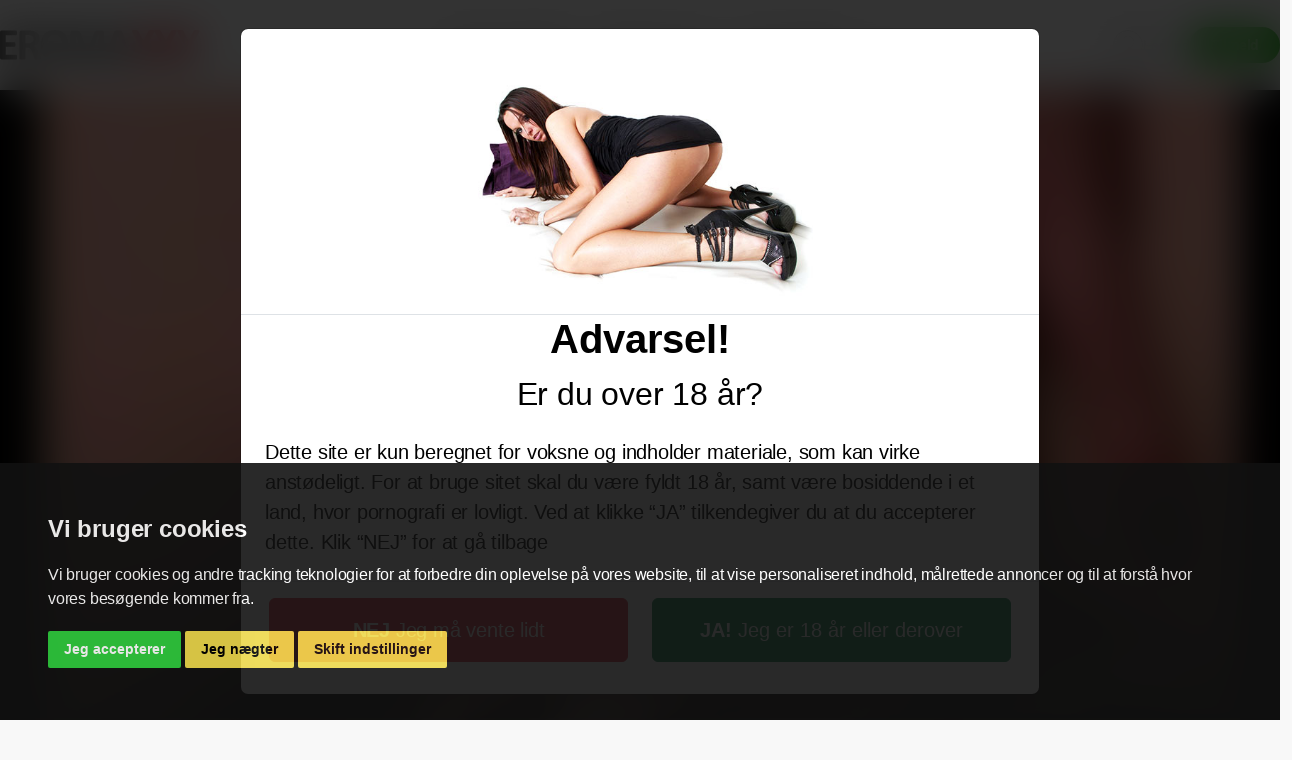

--- FILE ---
content_type: text/html; charset=UTF-8
request_url: https://eromaxxx.dk/film/detaljer/Pool-Party-60375
body_size: 12872
content:
<!DOCTYPE html PUBLIC "-//W3C//DTD XHTML 1.0 Transitional//EN" "http://www.w3.org/TR/xhtml1/DTD/xhtml1-transitional.dtd">
<html xmlns="http://www.w3.org/1999/xhtml" lang="da">

<head>
    <meta http-equiv="Content-Type" content="text/html; charset=utf-8" />

    

	<meta name="description" content="I "Pool Party" får du et brusende, erotisk eventyr i de dybeste og mest våde farvande. Sæt kursen mod Danmark, hvor lækre tøser stråler i deres bittesmå frække bikinier, og deres våde drømme bliver til virkelighed. Ingen pikke forbliver tørre, når disse skønheder vimser rundt og pirrer vores fantasier.Denne legendariske poolfest er mere end bare en mulighed for at nyde solen og plaske rundt. Tankevirvaret drejer sig om at få fingrene i stive pikke og udforske de stramme huller, som vores tøser så dristigt fremviser. Fra den ægte hardcore-oplevelse til uforglemmelige lesbiske øjeblikke, vil du blive taget med på en sanselig rejse, hvor intethed er tabu.Der er ikke noget bedre sted end denne skandaløse poolfest for at opleve gangbangs, lesbisk kærlighed, amatørudfoldelser og selv fist fucking. Smukke blondiner kyst til kyst er parate til at forføre og tilfredsstille dine dybeste lyster. Tag et dyk ned i dette frækt kreerede univers og oplev det ultimate saunaeventyr, der kun kan findes i "Pool Party"."/>
	<meta name="robots" content="max-snippet:-1, max-image-preview:large, max-video-preview:-1"/>
	<meta property="og:locale" content="da_DK" />
	<meta property="og:type" content="website" />
	<meta property="og:title" content="Pool Party. Pornofilm på Eromaxxx" />
	<meta property="og:description" content="I "Pool Party" får du et brusende, erotisk eventyr i de dybeste og mest våde farvande. Sæt kursen mod Danmark, hvor lækre tøser stråler i deres bittesmå frække bikinier, og deres våde drømme bliver til virkelighed. Ingen pikke forbliver tørre, når disse skønheder vimser rundt og pirrer vores fantasier.Denne legendariske poolfest er mere end bare en mulighed for at nyde solen og plaske rundt. Tankevirvaret drejer sig om at få fingrene i stive pikke og udforske de stramme huller, som vores tøser så dristigt fremviser. Fra den ægte hardcore-oplevelse til uforglemmelige lesbiske øjeblikke, vil du blive taget med på en sanselig rejse, hvor intethed er tabu.Der er ikke noget bedre sted end denne skandaløse poolfest for at opleve gangbangs, lesbisk kærlighed, amatørudfoldelser og selv fist fucking. Smukke blondiner kyst til kyst er parate til at forføre og tilfredsstille dine dybeste lyster. Tag et dyk ned i dette frækt kreerede univers og oplev det ultimate saunaeventyr, der kun kan findes i "Pool Party".">
	<meta property="og:site_name" content="Eromaxxx" />
	<meta name="twitter:card" content="summary_large_image" />
	<meta name="twitter:description" content="I "Pool Party" får du et brusende, erotisk eventyr i de dybeste og mest våde farvande. Sæt kursen mod Danmark, hvor lækre tøser stråler i deres bittesmå frække bikinier, og deres våde drømme bliver til virkelighed. Ingen pikke forbliver tørre, når disse skønheder vimser rundt og pirrer vores fantasier.Denne legendariske poolfest er mere end bare en mulighed for at nyde solen og plaske rundt. Tankevirvaret drejer sig om at få fingrene i stive pikke og udforske de stramme huller, som vores tøser så dristigt fremviser. Fra den ægte hardcore-oplevelse til uforglemmelige lesbiske øjeblikke, vil du blive taget med på en sanselig rejse, hvor intethed er tabu.Der er ikke noget bedre sted end denne skandaløse poolfest for at opleve gangbangs, lesbisk kærlighed, amatørudfoldelser og selv fist fucking. Smukke blondiner kyst til kyst er parate til at forføre og tilfredsstille dine dybeste lyster. Tag et dyk ned i dette frækt kreerede univers og oplev det ultimate saunaeventyr, der kun kan findes i "Pool Party".">
	<meta name="twitter:title" content="Pool Party. Pornofilm på Eromaxxx" />


    <title>Pool Party. Pornofilm på Eromaxxx</title>

	
	<link
		rel="preload"
		href="https://fonts.googleapis.com/css?family=Open+Sans:400,600,700,800&display=swap"
		as="style"
		onload="this.onload=null;this.rel='stylesheet'"
	/>
	<noscript>
		<link
			href="https://fonts.googleapis.com/css?family=Open+Sans:400,600,700,800&display=swap"
			rel="stylesheet"
			type="text/css"
		/>
	</noscript>






    <!--JQUERY FOR BOOTSTRAP-->
    <script src="/javascripts/jquery-3.6.0.min.js"></script>

    <!--POPPER FOR BOOTSTRAP-->
    <script src="/javascripts/popper.min.js"></script>

    <!--Cookie js -->
    <script src="/javascripts/js.cookie.min.js"></script>


	<!-- NEW WIREFRAME -->
    <meta charset="utf-8">
    <meta http-equiv="X-UA-Compatible" content="IE=edge">
    <meta name="viewport" content="width=device-width, initial-scale=1">

    

    <!-- Bootstrap core CSS -->
    <link href="/stylesheets/bootstrap.min.css" rel="stylesheet" type="text/css" media="all">

    <!--custom CSS -->
    <link rel="stylesheet" href="/stylesheets/normal.css?1768372814" />
    <link rel="stylesheet" type="text/css" href="/stylesheets/frontend.css?1768372814" media="all" />

    <script src="/javascripts/bootstrap.min.js"></script>

    <link rel="icon" href="/images/content/elements/favicon.png">


<!-- Cookie Consent by TermsFeed https://www.TermsFeed.com -->
<script type="text/javascript" src="/javascripts/cookie-consent.js" charset="UTF-8"></script>
<script type="text/javascript" charset="UTF-8">
document.addEventListener('DOMContentLoaded', function () {
cookieconsent.run({"notice_banner_type":"simple","consent_type":"express","palette":"dark","language":"da","page_load_consent_levels":["strictly-necessary"],"notice_banner_reject_button_hide":false,"preferences_center_close_button_hide":false,"page_refresh_confirmation_buttons":false,"website_name":"Eromaxxx ","website_privacy_policy_url":"https://eromaxxx.dk/cookies"});
});
</script>



<!-- Below is the link that users can use to open Preferences Center to change their preferences. Do not modify the ID parameter. Place it where appropriate, style it as needed. -->


	<!-- Google tag (gtag.js) -->
	<script type="text/plain" data-cookie-consent="tracking" async src="https://www.googletagmanager.com/gtag/js?id=G-6CN5B2MVLQ"></script>
	<script type="text/plain" data-cookie-consent="tracking">
	  window.dataLayer = window.dataLayer || [];
	  function gtag(){dataLayer.push(arguments);}
	  gtag('js', new Date());

	  gtag('config', 'G-6CN5B2MVLQ');
	</script>

	
	<!-- Matomo -->
	<script type="text/plain" data-cookie-consent="tracking">
	  var _paq = window._paq = window._paq || [];
	  /* tracker methods like "setCustomDimension" should be called before "trackPageView" */
	   
	  _paq.push(['trackPageView']);
	  _paq.push(['enableLinkTracking']);
	  (function() {
		var u="//matomo.oema.dk/";
		_paq.push(['setTrackerUrl', u+'matomo.php']);
		_paq.push(['setSiteId', '1']);
		var d=document, g=d.createElement('script'), s=d.getElementsByTagName('script')[0];
		g.async=true; g.src=u+'matomo.js'; s.parentNode.insertBefore(g,s);
	  })();

	
	</script>
	<!-- End Matomo Code -->


</head>

<body>
    <div id="blur"></div>
    <script type="text/javascript">
  $(document).ready(function() {

	
	$(".loginForm" ).on( "submit", function( event ) {
		
		event.preventDefault();
		
		$.ajax({
			type:     $(this).attr('method'), 
			url:      '/member/login', 
			data:     $(this).serialize(), 
			dataType: 'json', 
			success:  function (data) { 
				if (data.error != 0) {
					$('#login-message', $('.loginForm')).html (data.message);
				} else {
					//console.log(data);
					document.location = data.location;
				}
			} 
		});
	   return false; 
	   
	});



  /* Show initial modal and setup accept cookies */

  $('#over18').modal({
    backdrop: 'static',
    keyboard: false,
    show: false
  });

  if (Cookies.get('over18') == null) {

    $('#over18').modal('show');
    
  }

  $("#cookies-eu-accept").click(function() {

    $('#over18').modal('hide');
    Cookies.set('over18', '1');

  });


  


  function acceptCookies() {
      alert("xxx");
      Cookies.set('over18', '1');
      $('#over18').fadeOut(800);
    };




	
	if ($('.middle-menu').is(':visible') ) {
		$('#desktopmenu').load('/ajax/desktopmenu');
		console.log('Load desktop menu');
	}
	
	$('.video-preview').on('mouseenter', function() {

		this.querySelector('.vid').play();
		$(this).addClass("active");

	})

	$('.video-preview').on('mouseleave', function() {
		this.querySelector('.vid').pause();
		$(this).removeClass("active");
	})
	  
    var hoverFunc
    $("#categories-menu").hover(
      function() {
        hoverFunc = setTimeout(function() {
		  
          $('#blur').show();
          $("#categories-menu").addClass('active');
          $('#categories-collapse').collapse('show');

          $('#models-collapse').collapse('hide');
          $('#galleries-collapse').collapse('hide');
          $('#login-collapse').collapse('hide');

          $('#login-menu').removeClass('active');
          $("#models-menu").removeClass('active');
          $("#galleries-menu").removeClass('active');
        }, 500);
      },
      function() {
        clearTimeout(hoverFunc);
      }
    );

    $("#categories-collapse").hover(
      function() {},
      function() {
        $("#blur").hide();
        $("#categories-menu").removeClass('active');
        $('#categories-collapse').collapse('hide');
      }
    )

    $("#models-menu").hover(
      function() {
        hoverFunc = setTimeout(function() {
          $('#blur').show();
          $("#models-menu").addClass('active');
          $('#models-collapse').collapse('show');

          $('#categories-collapse').collapse('hide');
          $('#galleries-collapse').collapse('hide');
          $('#login-collapse').collapse('hide');

          $('#login-menu').removeClass('active');
          $("#categories-menu").removeClass('active');
          $("#galleries-menu").removeClass('active');
        }, 500);
      },
      function() {
        clearTimeout(hoverFunc);
      }
    );

    $("#models-collapse").hover(
      function() {},
      function() {
        $("#blur").hide();
        $("#models-menu").removeClass('active');
        $('#models-collapse').collapse('hide');
      }
    )

    $("#galleries-menu").hover(
      function() {
        hoverFunc = setTimeout(function() {
          $('#blur').show();
          $("#galleries-menu").addClass('active');
          $('#galleries-collapse').collapse('show');

          $('#categories-collapse').collapse('hide');
          $('#models-collapse').collapse('hide');
          $('#login-collapse').collapse('hide');

          $('#login-menu').removeClass('active');
          $("#categories-menu").removeClass('active');
          $("#models-menu").removeClass('active');
        }, 500);
      },
      function() {
        clearTimeout(hoverFunc);
      }
    );

    $("#galleries-collapse").hover(
      function() {},
      function() {
        $("#blur").hide();
        $("#galleries-menu").removeClass('active');
        $('#galleries-collapse').collapse('hide');
      }
    )

    $("#search-menu").click(function() {
      $('#blur').show();
      $('.middle-menu').hide();
      $('#search-collapse').collapse('show');

      $('#login-collapse').collapse('hide');
      $('#categories-collapse').collapse('hide');
      $('#models-collapse').collapse('hide');
      $('#galleries-collapse').collapse('hide');

      $("#categories-menu").removeClass('active');
      $("#models-menu").removeClass('active');
      $("#galleries-menu").removeClass('active');

      $("#search-menu").hide();
      $("#categories-menu").hide();
      $("#models-menu").hide();
      $("#galleries-menu").hide();
      $('#search-form').removeClass('hidden');
    });

    $("#search-menu-mobile").click(function() {
      $('#categories-collapse').collapse('hide');
      $('#models-collapse').collapse('hide');
      $('#galleries-collapse').collapse('hide');

      $("#categories-menu-mobile").removeClass('active');
      $("#models-menu-mobile").removeClass('active');
      $("#galleries-menu-mobile").removeClass('active');

      $("#search-menu-mobile").hide();
      $("#categories-menu-mobile").hide();
      $("#models-menu-mobile").hide();
      $("#galleries-menu-mobile").hide();
      $('#search-form-mobile').removeClass('hidden');
    });

    $("#cancel-search").click(function() {
      $("#blur").hide();
      $('#search-collapse').collapse('hide');
      $('.middle-menu').show();
      $("#search-menu").show();
      $("#categories-menu").show();
      $("#models-menu").show();
      $("#galleries-menu").show();
      $('#search-form').addClass('hidden');
    });

    $("#cancel-search-mobile").click(function() {
      $("#search-menu-mobile").show();
      $("#categories-menu-mobile").show();
      $("#models-menu-mobile").show();
      $("#galleries-menu-mobile").show();
      $('#search-form-mobile').addClass('hidden');
    });

    $("#search-input").on("input", function(e) {
      value = $(e.target).val()
      if (!value) {
        $("#go-search").addClass('disabled');
        $("#go-search").off('click');
      } else {
        $("#go-search").removeClass('disabled');
        $("#go-search").on('click', (function() {
          location.href = `/find?s=${value}`
        }));
      }
    });

    $("#search-input").keypress(function(event) {
      var keycode = (event.keyCode ? event.keyCode : event.which);
      if (keycode == '13') {
        value = $(event.target).val()
        if (value) {
          location.href = `/find?s=${value}`
        }
      }
    });

    $("#search-input-mobile").on("input", function(e) {
      value = $(e.target).val()
      if (!value) {
        $("#go-search-mobile").addClass('disabled');
        $("#go-search-mobile").off('click');
      } else {
        $("#go-search-mobile").removeClass('disabled');
        $("#go-search-mobile").on('click', (function() {
          location.href = `/find?s=${value}`
        }));
      }
    });

    $("#search-input-mobile").keypress(function(event) {
      var keycode = (event.keyCode ? event.keyCode : event.which);
      if (keycode == '13') {
        value = $(event.target).val()
        if (value) {
          location.href = `/find?s=${value}`
        }
      }
    });

    $("#login-menu").click(function() {
      if (window.matchMedia('(max-width: 1024px)').matches) {
        $('#login-modal').modal('show');
      } else {
        $('#blur').toggle();
        $('#login-collapse').collapse('toggle');
        $("#login-menu").toggleClass('active');

        $('#search-collapse').collapse('hide');
        $('#categories-collapse').collapse('hide');
        $('#models-collapse').collapse('hide');
        $('#galleries-collapse').collapse('hide');

        $("#search-menu").removeClass('active');
        $("#categories-menu").removeClass('active');
        $("#models-menu").removeClass('active');
        $("#galleries-menu").removeClass('active');
      }
    });

    $("#blur").click(function() {
      $('#blur').hide();

      $('#search-collapse').collapse('hide');
      $('#categories-collapse').collapse('hide');
      $('#models-collapse').collapse('hide');
      $('#galleries-collapse').collapse('hide');
      $('#login-collapse').collapse('hide');

      $("#search-menu").removeClass('active');
      $("#categories-menu").removeClass('active');
      $("#models-menu").removeClass('active');
      $("#galleries-menu").removeClass('active');
      $("#login-menu").removeClass('active');

      $('.middle-menu').show();
      $("#search-menu").show();
      $("#categories-menu").show();
      $("#models-menu").show();
      $("#galleries-menu").show();
      $('#search-form').addClass('hidden');
    })

  });
</script>
<nav class="navbar main-menu-navbar">

  <div class="text-center">
    <div class="logo navbar-brand">
      <a class="navbar-brand" href="/">
	  
				<img class="img-fluid" alt="Logo" src="/images/content/eromaxxx/site_logo.svg" />
	
      </a>
    </div>

    <div class="menu-navbar middle-menu">
      <a id="categories-menu" class="menu-item" href="/pornofilm" role="button">
        KATEGORIER        <svg class="arrow-icon" width="25" height="24" viewBox="0 0 25 24" fill="none" xmlns="http://www.w3.org/2000/svg">
          <path d="M8.25 9.75L12.75 14.25L17.25 9.75" stroke="#333333" />
        </svg>
      </a>
      <a id="models-menu" class="menu-item" href="/modeller">
        MODELLER        <svg class="arrow-icon" width="25" height="24" viewBox="0 0 25 24" fill="none" xmlns="http://www.w3.org/2000/svg">
          <path d="M8.25 9.75L12.75 14.25L17.25 9.75" stroke="#333333" />
        </svg>
      </a>
      <a id="galleries-menu" class="menu-item" href="/gallerier">
        GALLERIER        <svg class="arrow-icon" width="25" height="24" viewBox="0 0 25 24" fill="none" xmlns="http://www.w3.org/2000/svg">
          <path d="M8.25 9.75L12.75 14.25L17.25 9.75" stroke="#333333" />
        </svg>
      </a>
      <a id="search-menu" class="menu-item" role="button">
        <svg width="25" height="24" viewBox="0 0 25 24" fill="none" xmlns="http://www.w3.org/2000/svg">
          <mask id="path-1-inside-1_342_3498" fill="white">
            <path fill-rule="evenodd" clip-rule="evenodd" d="M11.7904 3.4515C9.54595 2.52231 6.96273 3.03692 5.24568 4.75529C3.52862 6.47367 3.016 9.05728 3.94691 11.301C4.87783 13.5448 7.06889 15.0067 9.4981 15.0048L9.50705 15.0048L9.51599 15.0051C11.1201 15.0613 12.6754 14.4484 13.81 13.313C14.9445 12.1776 15.5562 10.6218 15.4988 9.01772L15.4985 9.00878V8.99983C15.4985 6.57062 14.0349 4.38068 11.7904 3.4515ZM4.5383 4.04846C6.54129 2.04392 9.55469 1.44362 12.1729 2.52754C14.7884 3.61033 16.4949 6.16072 16.4985 8.9909C16.5575 10.7015 15.9677 12.3648 14.8583 13.6525L22.852 21.6463L22.1449 22.3534L14.1515 14.36C12.8645 15.4711 11.2012 16.0625 9.48992 16.0048C6.65974 16.0034 4.10805 14.2989 3.02326 11.6843C1.93732 9.06685 2.53531 6.05299 4.5383 4.04846Z" />
          </mask>
          <path id="search_ico" d="M5.24568 4.75529L4.5383 4.04846L5.24568 4.75529ZM11.7904 3.4515L12.1729 2.52754L11.7904 3.4515ZM3.94691 11.301L4.87057 10.9178H4.87057L3.94691 11.301ZM9.4981 15.0048L9.49735 14.0048H9.49733L9.4981 15.0048ZM9.50705 15.0048L9.54201 14.0054L9.52416 14.0048L9.5063 14.0048L9.50705 15.0048ZM9.51599 15.0051L9.55101 14.0058L9.55095 14.0057L9.51599 15.0051ZM15.4988 9.01772L16.4982 8.98194L16.4982 8.98191L15.4988 9.01772ZM15.4985 9.00878H14.4985V9.02669L14.4991 9.04459L15.4985 9.00878ZM15.4985 8.99983H16.4985V8.99983L15.4985 8.99983ZM12.1729 2.52754L12.5554 1.60359L12.1729 2.52754ZM4.5383 4.04846L5.24568 4.75529L4.5383 4.04846ZM16.4985 8.9909L15.4985 8.99216L15.4985 9.00877L15.4991 9.02536L16.4985 8.9909ZM14.8583 13.6525L14.1007 12.9998L13.4947 13.7031L14.1512 14.3596L14.8583 13.6525ZM22.852 21.6463L23.5591 22.3534L24.2663 21.6463L23.5591 20.9392L22.852 21.6463ZM22.1449 22.3534L21.4378 23.0605L22.1449 23.7676L22.852 23.0605L22.1449 22.3534ZM14.1515 14.36L14.8586 13.6529L14.2015 12.9957L13.498 13.603L14.1515 14.36ZM9.48992 16.0048L9.52362 15.0054L9.50702 15.0048L9.49042 15.0048L9.48992 16.0048ZM3.02326 11.6843L2.0996 12.0675L2.0996 12.0675L3.02326 11.6843ZM5.95306 5.46213C7.38417 4.02991 9.53721 3.601 11.4079 4.37545L12.1729 2.52754C9.55469 1.44362 6.54129 2.04392 4.5383 4.04846L5.95306 5.46213ZM4.87057 10.9178C4.09468 9.04771 4.52194 6.89434 5.95306 5.46213L4.5383 4.04846C2.53531 6.05299 1.93732 9.06685 3.02326 11.6843L4.87057 10.9178ZM9.49733 14.0048C7.47265 14.0064 5.64646 12.7879 4.87057 10.9178L3.02326 11.6843C4.10919 14.3017 6.66512 16.007 9.49887 16.0048L9.49733 14.0048ZM9.5063 14.0048L9.49735 14.0048L9.49885 16.0048L9.5078 16.0048L9.5063 14.0048ZM9.55095 14.0057L9.54201 14.0054L9.47209 16.0042L9.48103 16.0045L9.55095 14.0057ZM13.1026 12.6062C12.1642 13.5453 10.8778 14.0522 9.55101 14.0058L9.48098 16.0045C11.3624 16.0704 13.1867 15.3516 14.5174 14.0199L13.1026 12.6062ZM14.4994 9.0535C14.547 10.3802 14.041 11.6671 13.1026 12.6062L14.5174 14.0199C15.8481 12.6881 16.5655 10.8633 16.4982 8.98194L14.4994 9.0535ZM14.4991 9.04459L14.4994 9.05353L16.4982 8.98191L16.4978 8.97297L14.4991 9.04459ZM14.4985 8.99983V9.00878H16.4985V8.99983H14.4985ZM11.4079 4.37545C13.2786 5.1499 14.4985 6.97515 14.4985 8.99983L16.4985 8.99983C16.4985 6.16608 14.7912 3.61147 12.1729 2.52754L11.4079 4.37545ZM12.5554 1.60359C9.56342 0.364929 6.11985 1.05093 3.83092 3.34162L5.24568 4.75529C6.96273 3.03692 9.54595 2.52231 11.7904 3.4515L12.5554 1.60359ZM17.4985 8.98963C17.4944 5.75542 15.5443 2.84095 12.5554 1.60359L11.7904 3.4515C14.0326 4.37971 15.4954 6.56602 15.4985 8.99216L17.4985 8.98963ZM15.6159 14.3052C16.8889 12.8277 17.5656 10.9193 17.4979 8.95643L15.4991 9.02536C15.5494 10.4838 15.0466 11.9019 14.1007 12.9998L15.6159 14.3052ZM23.5591 20.9392L15.5654 12.9454L14.1512 14.3596L22.1449 22.3534L23.5591 20.9392ZM22.852 23.0605L23.5591 22.3534L22.1449 20.9392L21.4378 21.6463L22.852 23.0605ZM13.4444 15.0671L21.4378 23.0605L22.852 21.6463L14.8586 13.6529L13.4444 15.0671ZM9.45622 17.0043C11.4197 17.0705 13.3282 16.3919 14.805 15.1169L13.498 13.603C12.4008 14.5504 10.9826 15.0546 9.52362 15.0054L9.45622 17.0043ZM2.0996 12.0675C3.33925 15.0554 6.25521 17.0032 9.48942 17.0048L9.49042 15.0048C7.06427 15.0036 4.87685 13.5424 3.94691 11.301L2.0996 12.0675ZM3.83092 3.34162C1.54199 5.63231 0.858636 9.07641 2.0996 12.0675L3.94691 11.301C3.016 9.05728 3.52862 6.47367 5.24568 4.75529L3.83092 3.34162Z" fill="#333333" mask="url(#path-1-inside-1_342_3498)" />
        </svg>
      </a>
    </div>
    <div id="search-form" class="input-group hidden">
      <span><img src="/images/content/icon_search.svg"></span>
      <input id="search-input" class="form-control" type="search" placeholder="SØG">
      <a id="go-search" type="button" class="disabled">
        SØG      </a>
      <a id="cancel-search" type="button">
        <svg width="16" height="17" viewBox="0 0 16 17" fill="none" xmlns="http://www.w3.org/2000/svg">
          <path id="cancel_ico" d="M0.856702 16.3432L15.7633 1.44017L15.0563 0.732983L0.14968 15.636L0.856702 16.3432ZM0.14962 1.44015L15.0598 16.3504L15.7669 15.6433L0.856728 0.733041L0.14962 1.44015Z" fill="#333333" />
        </svg>
      </a>
    </div>


		<div class="navbar-header">
      
      <a id="login-menu" class="account">
        <svg id="icon_user" width="30" height="30" viewBox="0 0 30 30" fill="none" xmlns="http://www.w3.org/2000/svg">
          <circle cx="15" cy="15" r="14.5" stroke="#333333" />
          <circle cx="15" cy="12" r="6" stroke="#333333" />
          <path d="M5.25293 25.7548C6.27189 21.3131 10.249 18 14.9999 18C19.7497 18 23.7261 21.3116 24.7462 25.7518" stroke="#333333" />
        </svg>
        <span>Log Ind</span>
      </a>
			<a class='signup' href='/medlem/tilmeld'>Tilmeld</a>
    </div>
  </div>

</nav>
<div class="menu-navbar middle-menu-mobile">
  <a id="categories-menu-mobile" class="menu-item" href="/pornofilm">
    KATEGORIER  </a>
  <a id="models-menu-mobile" class="menu-item" href="/modeller">
    MODELLER  </a>
  <a id="galleries-menu-mobile" class="menu-item" href="/gallerier">
    GALLERIER  </a>
  <a id="search-menu-mobile" class="menu-item" role="button">
    <svg width="25" height="24" viewBox="0 0 25 24" fill="none" xmlns="http://www.w3.org/2000/svg">
      <mask id="path-1-inside-1_342_3499" fill="white">
        <path fill-rule="evenodd" clip-rule="evenodd" d="M11.7904 3.4515C9.54595 2.52231 6.96273 3.03692 5.24568 4.75529C3.52862 6.47367 3.016 9.05728 3.94691 11.301C4.87783 13.5448 7.06889 15.0067 9.4981 15.0048L9.50705 15.0048L9.51599 15.0051C11.1201 15.0613 12.6754 14.4484 13.81 13.313C14.9445 12.1776 15.5562 10.6218 15.4988 9.01772L15.4985 9.00878V8.99983C15.4985 6.57062 14.0349 4.38068 11.7904 3.4515ZM4.5383 4.04846C6.54129 2.04392 9.55469 1.44362 12.1729 2.52754C14.7884 3.61033 16.4949 6.16072 16.4985 8.9909C16.5575 10.7015 15.9677 12.3648 14.8583 13.6525L22.852 21.6463L22.1449 22.3534L14.1515 14.36C12.8645 15.4711 11.2012 16.0625 9.48992 16.0048C6.65974 16.0034 4.10805 14.2989 3.02326 11.6843C1.93732 9.06685 2.53531 6.05299 4.5383 4.04846Z" />
      </mask>
      <path id="search_ico" d="M5.24568 4.75529L4.5383 4.04846L5.24568 4.75529ZM11.7904 3.4515L12.1729 2.52754L11.7904 3.4515ZM3.94691 11.301L4.87057 10.9178H4.87057L3.94691 11.301ZM9.4981 15.0048L9.49735 14.0048H9.49733L9.4981 15.0048ZM9.50705 15.0048L9.54201 14.0054L9.52416 14.0048L9.5063 14.0048L9.50705 15.0048ZM9.51599 15.0051L9.55101 14.0058L9.55095 14.0057L9.51599 15.0051ZM15.4988 9.01772L16.4982 8.98194L16.4982 8.98191L15.4988 9.01772ZM15.4985 9.00878H14.4985V9.02669L14.4991 9.04459L15.4985 9.00878ZM15.4985 8.99983H16.4985V8.99983L15.4985 8.99983ZM12.1729 2.52754L12.5554 1.60359L12.1729 2.52754ZM4.5383 4.04846L5.24568 4.75529L4.5383 4.04846ZM16.4985 8.9909L15.4985 8.99216L15.4985 9.00877L15.4991 9.02536L16.4985 8.9909ZM14.8583 13.6525L14.1007 12.9998L13.4947 13.7031L14.1512 14.3596L14.8583 13.6525ZM22.852 21.6463L23.5591 22.3534L24.2663 21.6463L23.5591 20.9392L22.852 21.6463ZM22.1449 22.3534L21.4378 23.0605L22.1449 23.7676L22.852 23.0605L22.1449 22.3534ZM14.1515 14.36L14.8586 13.6529L14.2015 12.9957L13.498 13.603L14.1515 14.36ZM9.48992 16.0048L9.52362 15.0054L9.50702 15.0048L9.49042 15.0048L9.48992 16.0048ZM3.02326 11.6843L2.0996 12.0675L2.0996 12.0675L3.02326 11.6843ZM5.95306 5.46213C7.38417 4.02991 9.53721 3.601 11.4079 4.37545L12.1729 2.52754C9.55469 1.44362 6.54129 2.04392 4.5383 4.04846L5.95306 5.46213ZM4.87057 10.9178C4.09468 9.04771 4.52194 6.89434 5.95306 5.46213L4.5383 4.04846C2.53531 6.05299 1.93732 9.06685 3.02326 11.6843L4.87057 10.9178ZM9.49733 14.0048C7.47265 14.0064 5.64646 12.7879 4.87057 10.9178L3.02326 11.6843C4.10919 14.3017 6.66512 16.007 9.49887 16.0048L9.49733 14.0048ZM9.5063 14.0048L9.49735 14.0048L9.49885 16.0048L9.5078 16.0048L9.5063 14.0048ZM9.55095 14.0057L9.54201 14.0054L9.47209 16.0042L9.48103 16.0045L9.55095 14.0057ZM13.1026 12.6062C12.1642 13.5453 10.8778 14.0522 9.55101 14.0058L9.48098 16.0045C11.3624 16.0704 13.1867 15.3516 14.5174 14.0199L13.1026 12.6062ZM14.4994 9.0535C14.547 10.3802 14.041 11.6671 13.1026 12.6062L14.5174 14.0199C15.8481 12.6881 16.5655 10.8633 16.4982 8.98194L14.4994 9.0535ZM14.4991 9.04459L14.4994 9.05353L16.4982 8.98191L16.4978 8.97297L14.4991 9.04459ZM14.4985 8.99983V9.00878H16.4985V8.99983H14.4985ZM11.4079 4.37545C13.2786 5.1499 14.4985 6.97515 14.4985 8.99983L16.4985 8.99983C16.4985 6.16608 14.7912 3.61147 12.1729 2.52754L11.4079 4.37545ZM12.5554 1.60359C9.56342 0.364929 6.11985 1.05093 3.83092 3.34162L5.24568 4.75529C6.96273 3.03692 9.54595 2.52231 11.7904 3.4515L12.5554 1.60359ZM17.4985 8.98963C17.4944 5.75542 15.5443 2.84095 12.5554 1.60359L11.7904 3.4515C14.0326 4.37971 15.4954 6.56602 15.4985 8.99216L17.4985 8.98963ZM15.6159 14.3052C16.8889 12.8277 17.5656 10.9193 17.4979 8.95643L15.4991 9.02536C15.5494 10.4838 15.0466 11.9019 14.1007 12.9998L15.6159 14.3052ZM23.5591 20.9392L15.5654 12.9454L14.1512 14.3596L22.1449 22.3534L23.5591 20.9392ZM22.852 23.0605L23.5591 22.3534L22.1449 20.9392L21.4378 21.6463L22.852 23.0605ZM13.4444 15.0671L21.4378 23.0605L22.852 21.6463L14.8586 13.6529L13.4444 15.0671ZM9.45622 17.0043C11.4197 17.0705 13.3282 16.3919 14.805 15.1169L13.498 13.603C12.4008 14.5504 10.9826 15.0546 9.52362 15.0054L9.45622 17.0043ZM2.0996 12.0675C3.33925 15.0554 6.25521 17.0032 9.48942 17.0048L9.49042 15.0048C7.06427 15.0036 4.87685 13.5424 3.94691 11.301L2.0996 12.0675ZM3.83092 3.34162C1.54199 5.63231 0.858636 9.07641 2.0996 12.0675L3.94691 11.301C3.016 9.05728 3.52862 6.47367 5.24568 4.75529L3.83092 3.34162Z" fill="#333333" mask="url(#path-1-inside-1_342_3499)" />
    </svg>
  </a>
  <div id="search-form-mobile" class="input-group hidden">
    <span><img src="/images/content/icon_search.svg"></span>
    <input id="search-input-mobile" class="form-control" type="search" placeholder="Search">
    <a id="go-search-mobile" type="button" class="disabled">
      GO    </a>
    <a id="cancel-search-mobile" type="button">
      <svg width="16" height="17" viewBox="0 0 16 17" fill="none" xmlns="http://www.w3.org/2000/svg">
        <path id="cancel_ico" d="M0.856702 16.3432L15.7633 1.44017L15.0563 0.732983L0.14968 15.636L0.856702 16.3432ZM0.14962 1.44015L15.0598 16.3504L15.7669 15.6433L0.856728 0.733041L0.14962 1.44015Z" fill="#333333" />
      </svg>
    </a>
  </div>
</div>

<div id="desktopmenu"></div>


<div class="collapse" id="login-collapse">
  <div class="menu-collapse">
    <div class="container">
      <div class="row">
        <div class="login">
    <div class="container">
        <div class="row">
            <div class="col-lg-12">
                <div class="row">
    <div class="col-xxl-8 col-xl-7 col-lg-7 col-md-12 col-sm-12">
        <img src="/images/content/elements/girl_login.jpg" class="girl-login" />
    </div>
    <div id="loginInputs" class="col-xxl-4 col-xl-5 col-lg-5 col-md-12 col-sm-12">
        <form method="POST" action="/member/login" class="loginForm" >
            <input type="hidden" name="ref" value="" />
            <div class="form-floating">
                <input class="form-control" type="text" name="user" autocomplete="off" placeholder="user" />
                <label for="user">BRUGERNAVN</label><br>
            </div>
            <div class="form-floating">
                <input class="form-control" type="password" name="passwd" autocomplete="off" placeholder="password" />
                <img id="show_password" role="button" onclick="showPassword()" src="/images/content/icon_eye-hide.svg" alt="">
                <label for="passwd">KODEORD</label>
            </div>
			<div id="login-message" class="login-message alert alert-danger" role="alert">
            			</div>
            <div class="row login-controls">
                <div class="col">
                    <a href="https://kundeservice.eromaxxx.dk/?p=forgottenpw"><small>Glemt dit kodeord?</small></a>
                    <a href="/medlem/tilmeld"><small>Ikke medlem endnu? </small></a>
                </div>
                <div class="col">
                    <input class="btn-login" type="submit" value="LOG IND" />
                </div>
            </div>
        </form>
    </div>
</div>
<script type="text/javascript">







    function showPassword() {
        const passwdInputs = $('input[name="passwd"]')
        passwdInputs.each(function(e) {
            const type = $(this).attr("type")
            if (type === "password") {
                $(this).attr("type", "text")
                $(this).parent().find('img').attr("src", "/images/content/icon_eye-show.svg")
            } else {
                $(this).attr("type", "password")
                $(this).parent().find('img').attr("src", "/images/content/icon_eye-hide.svg")
            }
        })
    }
</script>
            </div>
        </div>
    </div>
</div>
      </div>
    </div>
  </div>
</div>
<div class="modal" id="login-modal" aria-modal="true" role="dialog">
  <div class="modal-dialog modal-fullscreen">
    <div class="login modal-content">
    <button type="button" class="btn-close" data-bs-dismiss="modal" aria-label="Close"></button>
    <div class="container">
        <div class="row module-header">
            <div class="col-12">
                <h4>Log ind</h4>
            </div>
        </div>
        <div class="row">
            <div class="col-lg-12">
                <div class="row">
                    <form method="POST" action="/member/login" class="loginForm" >
                        <input type="hidden" name="ref" value="" />
                        <div class="form-floating">
                            <input class="form-control" type="text" name="user" autocomplete="off" placeholder="user" />
                            <label for="user">BRUGERNAVN</label><br>
                        </div>
                        <div class="form-floating">
                            <input class="form-control" type="password" name="passwd" autocomplete="off" placeholder="password" />
                            <img role="button" onclick="showPassword()" src="/images/content/icon_eye-hide.svg" alt="">
                            <label for="passwd">KODEORD</label>
                        </div>
                            <div id="login-message" class="login-message alert alert-danger" role="alert">														</div>
                        <div class="row login-controls">
                            <div class="col-12">
                                <input class="btn-login" type="submit" value="LOG IND" />
                                <div class="row login-links">
                                    <div class="col">
                                        <a href="https://kundeservice.eromaxxx.dk/?p=forgottenpw"><small>Glemt dit kodeord?</small></a>
                                    </div>
                                    <div class="col">
                                        <a href="/medlem/tilmeld"><small>Ikke medlem endnu? </small></a>
                                    </div>
                                </div>
                            </div>
                        </div>
                    </form>
                </div>
            </div>
        </div>
    </div>
    <div class="row">
        <img src="/images/content/elements/girl_login.jpg" class="girl-login" />
    </div>
</div>
  </div>
</div>
<link href="/stylesheets/video-js.min.css" rel="stylesheet">
<script src="/javascripts/video.min.js"></script>
<script src="/javascripts/silvermine-videojs-quality-selector.min.js"></script>
<link href="/stylesheets/videosjs-style.css" rel="stylesheet">


<div class="bg-gray" style="background-color: #000000;">
    <div class="page">
        <div class="row" style="position: relative;">
            <div id="videoplayer" class="col-lg-12 col-md-12 col-sm-12 col-xs-12">
                            </div>
        </div>
    </div>
</div>

<script>
    function ratefilm(that) {
        event.preventDefault();

        var postData = {
            'type': 'film',
            'itemId': that.dataset.itemid,
            'rating': that.dataset.rating
        }

        $.ajax({
            method: "POST",
            url: '/ajax/vote',
            data: postData,
            success: function(response) {
                $(".rate").removeClass("selected")
                $(that).addClass("selected");

            }
        });

    }

    $(document).ready(function() {

        $(".rate").click(function() {
            ratefilm(this);
        });


        $(".rateguest").click(function() {
			var myModal = new bootstrap.Modal(document.getElementById('modalguest'))
			myModal.show()
		});
		
        $(".reporterror").click(function() {
			var myModal = new bootstrap.Modal(document.getElementById('modalreport'))
			myModal.show()
        });
		

		$("#reportform").submit(function(event){
			event.preventDefault();
			
            var selectedValue = $("input[name='problemtype']:checked").val() || "other";

			var postData = {
                'metakey': 'ca43040b21cbde862f5406dacb455a3a',
				'url': window.location.href,
                'type' : 'film',
				'contentId': '60375',
				'reason' : selectedValue,
				'message': $("#message-text").val()
			}
			
			$.ajax({
				type: "POST",
				url: "/ajax/report",
				data: postData,
				success: function(response){
					$("#reporterror").html("<b>Tak for din fejlrapportering</b>");
					$("#reporterror").unbind( "click" );
					$("#modalreport").modal('hide');
				},
				error: function(){
					alert("Error");
				}
			});

		});


    });

    
			function playteaser() {
				var html = `
					<div id='cpa'>
						<a href='/medlem/tilmeld'><img src='/images/filmteaser_overlay.png'></a>
					</div>
					<div style='overflow:hidden;'>
						<video id='vplayer' style='margin-top: -5%; margin-bottom: -5%;' autoplay muted loop src='/content/thumbs//60375/film_teaser.mp4' poster='/images/thumbcache/films/60375/720x405_thumb-Del_3-000.jpg'></video>
					</div>
				`;
					
				document.getElementById('videoplayer').parentNode.innerHTML = html;
				document.getElementById('vplayer').playbackRate = 1.15;
				
		        setTimeout(function(){
					el = document.getElementById('cpa');
					el.style.opacity = 1;
					el.style.visibility = 'visible';
				}, 5000);

			}
			
			playteaser();
			
			</script>


<!-- Modal -->
<div class="modal fade" id="modalguest" tabindex="-1" aria-labelledby="exampleModalLabel" aria-hidden="true">
  <div class="modal-dialog">
    <div class="modal-content">

      <div class="modal-body">
        Denne funktion er kun for medlemmer. Tilmeld nu og få alle fordelene: <br><br>
		<ul>
			<li>Adgang til Over 10.000 pornofilm</li>
			<li>Eksklusive danske film</li>
			<li>Daglige opdateringer</li>
			<li>Ubegrænset streaming</li>
			<li>Ingen DRM og garanteret virusfri</li>
		</ul>
	  </div>
      <div class="modal-footer">
		<a href="/medlem/tilmeld" class="btn btn-secondary" role="button">Bliv medlem nu</a>

        <button type="button" class="btn btn-primary btn-success" data-bs-dismiss="modal">Luk</button>
      </div>
    </div>
  </div>
</div>


<div class="modal fade" id="modalreport" tabindex="-1" aria-labelledby="exampleModalLabel" aria-hidden="true">
  <div class="modal-dialog">
    <div class="modal-content">
      <div class="modal-header">
        <h5 class="modal-title" id="exampleModalLabel"><b>Rapporter problem</b></h5>
        <button type="button" class="btn-close" data-bs-dismiss="modal" aria-label="Close"></button>
      </div>
      <div class="modal-body">
	  
		<form id="reportform" name="contact" role="form">
			<div class="mb-3">
                <div class="form-check">
                    <input class="form-check-input" type="radio" name="problemtype" id="problemtype1" value="noplay">
                    <label class="form-check-label" for="problemtype1">Problemer med afspilning af film</label>
                </div>
                <div class="form-check pt-1">
                    <input class="form-check-input" type="radio" name="problemtype" id="problemtype2" value="contentflag">
                    <label class="form-check-label" for="problemtype2">Filmen indeholder ulovlig indhold</label>
                </div>

            <label for="message-text" class="col-form-label">Noget er galt! Hjælp os med at løse problemet ved at skrive, hvad der skete.</label>
            <textarea class="form-control" id="message-text"></textarea>
          </div>
       
      </div>
      <div class="modal-footer">
        <button type="button" class="btn btn-secondary" data-bs-dismiss="modal">Luk</button>
		<input type="submit" class="btn btn-success" id="submit" value="Send">
		</form>
      </div>
    </div>
  </div>
</div>


<div>
    <div id="video_controls" class="page">

		        <a role="button" class="rateguest " data-rating=up data-itemid=60375>
            <svg width="24" height="24" viewBox="0 0 24 24" fill="none" xmlns="http://www.w3.org/2000/svg">
                <path d="M7.11108 12.6771V20.8002H16.7892C18.969 20.8002 20.8 18.895 20.8 16.627V11.6373C20.8 10.4579 19.9281 9.55071 18.7946 9.55071H13.9119V4.56102C13.9119 3.83525 13.3016 3.2002 12.6041 3.2002H11.0347C10.7731 3.2002 10.4243 3.47236 10.4243 3.83525L9.81399 8.09916L7.11108 12.6771Z" stroke="#828282" stroke-miterlimit="10" />
                <path d="M7.11106 12.6772H3.19995V20.8003H7.11106V12.6772Z" stroke="#828282" stroke-miterlimit="10" />
            </svg>
            Synes om        </a>
        <a role="button" class="rateguest " data-rating=down data-itemid=60375>
            <svg width="25" height="24" viewBox="0 0 25 24" fill="none" xmlns="http://www.w3.org/2000/svg">
                <path d="M7.61108 11.3229L7.61108 3.19981L17.2892 3.1998C19.469 3.1998 21.3 5.10496 21.3 7.373L21.3 12.3627C21.3 13.5421 20.4281 14.4493 19.2946 14.4493L14.4119 14.4493L14.4119 19.439C14.4119 20.1648 13.8016 20.7998 13.1041 20.7998L11.5347 20.7998C11.2731 20.7998 10.9243 20.5276 10.9243 20.1648L10.314 15.9008L7.61108 11.3229Z" stroke="#828282" stroke-miterlimit="10" />
                <path d="M7.61106 11.3228L3.69995 11.3228L3.69995 3.19968L7.61106 3.19968L7.61106 11.3228Z" stroke="#828282" stroke-miterlimit="10" />
            </svg>
            Nej tak        </a>
        <a role="button" class="reporterror" id="reporterror">
            <svg width="24" height="24" viewBox="0 0 24 24" fill="none" xmlns="http://www.w3.org/2000/svg">
                <path d="M20 3.2002V12.1414L16.3444 12.8002C15.4568 12.9887 14.5382 12.9887 13.6507 12.8002L11.1494 12.3296C10.287 12.1738 9.40017 12.2059 8.55195 12.4237L4.80005 13.1767V4.23549L8.55195 3.48255C9.4065 3.31088 10.2842 3.27908 11.1494 3.38843L13.6507 3.85902C14.5382 4.0475 15.4568 4.0475 16.3444 3.85902L20 3.2002Z" stroke="#828282" stroke-miterlimit="10" />
                <path d="M4.80005 3.2002V20.8002" stroke="#828282" stroke-miterlimit="10" stroke-linecap="round" />
            </svg>
            Rapportér problem        </a>
    </div>
</div>
<div style="background-color: #FFFFFF;">
    <div class="page">
        <div class="row module-separator"></div>
        <div class="row module-header">
            <div class="col-lg-8 col-md-12 col-sm-12">
                <div>
                    <h2>POOL PARTY </h2>
                    <div id="video_duration">Spilletid:21:18</div>
                </div>

                <div id="categories-container">
                    <div class='categorytags'>
                        <a href="/film/alle/Amatoerer-2/rating">Amatører</a> <a href="/film/alle/Bisexuel-42/rating">Bisexuel</a> <a href="/film/alle/Blondiner-47/rating">Blondiner</a> <a href="/film/alle/Blowjobs-17/rating">Blowjobs</a> <a href="/film/alle/Brunetter-46/rating">Brunetter</a> <a href="/film/alle/Dildo-37/rating">Dildo</a> <a href="/film/alle/Fist-Fucking-31/rating">Fist Fucking</a> <a href="/film/alle/Gangbang-25/rating">Gangbang</a> <a href="/film/alle/Glatbarberede-43/rating">Glatbarberede</a> <a href="/film/alle/Gruppesex-8/rating">Gruppesex</a> <a href="/film/alle/Hardcore-9/rating">Hardcore</a> <a href="/film/alle/Lesbisk-5/rating">Lesbisk</a> <a href="/film/alle/Oralsex-13/rating">Oralsex</a> <a href="/film/alle/Sexlegetoej-32/rating">Sexlegetøj</a> <a href="/film/alle/Trekantsex-72/rating">Trekantsex</a>                     </div>
                </div>

                <div id="film-description">
    				I "Pool Party" får du et brusende, erotisk eventyr i de dybeste og mest våde farvande. Sæt kursen mod Danmark, hvor lækre tøser stråler i deres bittesmå frække bikinier, og deres våde drømme bliver til virkelighed. Ingen pikke forbliver tørre, når disse skønheder vimser rundt og pirrer vores <a class="searchtag" href="/find?s=fantasier">fantasier</a>.<br />
<br />
Denne legendariske poolfest er mere end bare en mulighed for at nyde solen og plaske rundt. Tankevirvaret drejer sig om at få fingrene i stive pikke og udforske de stramme huller, som vores tøser så dristigt fremviser. Fra den ægte <a class="searchtag" href="/find?s=hardcore">hardcore</a>-oplevelse til uforglemmelige lesbiske øjeblikke, vil du blive taget med på en sanselig rejse, hvor intethed er tabu.<br />
<br />
Der er ikke noget bedre sted end denne skandaløse poolfest for at opleve gangbangs, <a class="searchtag" href="/find?s=lesbisk">lesbisk</a> kærlighed, amatørudfoldelser og selv fist fucking. Smukke blondiner kyst til kyst er parate til at forføre og tilfredsstille dine dybeste lyster. Tag et dyk ned i dette frækt kreerede univers og oplev det ultimate saunaeventyr, der kun kan findes i "Pool Party". 
                </div>

            </div>
            <div id="authors" class="col-lg-4 col-md-12 col-sm-12">
                &nbsp;            </div>
        </div>
    </div>
</div>
<div class="page">
    <div class="row module-separator"></div>
            <div class="row module-header">
    <div class="col-12">
        <h4>RELATEREDE FILM</h4>
    </div>
</div>
<div class="row">

            <div class="col-lg-4 col-md-6 col-sm-12">
              <a href="/film/detaljer/Danske-Porno-film-vol4-1667" aria-label="Danske Porno film vol4">
 	<div class="video-item">
 		<div class="detail">
			<div class="flag"><img alt='Flag' src='/images/content/flags/dvd_flag_7.svg'></div>
 			<div class="duration"><b></b> <span>19:48</span></div>
 			<div id="f1667" class="video-preview" style="background: red">
 				
		<img alt='Danske Porno film vol4' class='img-fluid poster' src='/images/thumbcache/films/1667/600x400_thumb-scene01-000.jpg'>
		<video class='vid' poster='/images/thumbcache/films/1667/600x400_thumb-scene01-000.jpg' muted preload='none' playsinline='true' playbackRate='1.2' src='/content/thumbs//1667/mini_film_teaser.mp4'></video> 			</div>
 		</div>
 		<div class="info">
 			<div class="video-title">Danske Porno film vol4 </a></div>
 <div class="video-models row"> <a class="modeltags col" href="/modeller/detaljer/Barbie-492"><img alt='Barbie' src=/images/thumbcache/models/492/64x64_492_portrait.jpg><span>Barbie</span></a> <a class="modeltags col" href="/modeller/detaljer/Ingrid-Swede-1624"><img alt='Ingrid Swede' src=/images/thumbcache/models/1624/64x64_1624_portrait.jpg><span>Ingrid Swede</span></a> </div>
 </div>
 </div>        </div>
            <div class="col-lg-4 col-md-6 col-sm-12">
              <a href="/film/detaljer/Dansk-pornomix-62479" aria-label="Dansk pornomix">
 	<div class="video-item">
 		<div class="detail">
			<div class="flag"><img alt='Flag' src='/images/content/flags/dvd_flag_7.svg'></div>
 			<div class="duration"><b></b> <span>7:35</span></div>
 			<div id="f62479" class="video-preview" style="background: red">
 				
		<img alt='Dansk pornomix' class='img-fluid poster' src='/images/thumbcache/films/62479/600x400_thumb-scene07-000.jpg'>
		<video class='vid' poster='/images/thumbcache/films/62479/600x400_thumb-scene07-000.jpg' muted preload='none' playsinline='true' playbackRate='1.2' src='/content/thumbs//62479/mini_film_teaser.mp4'></video> 			</div>
 		</div>
 		<div class="info">
 			<div class="video-title">Dansk pornomix </a></div>
 <div class="video-models row">&nbsp; </div>
 </div>
 </div>        </div>
            <div class="col-lg-4 col-md-6 col-sm-12">
              <a href="/film/detaljer/Erotiske-historier-1-60101" aria-label="Erotiske historier 1">
 	<div class="video-item">
 		<div class="detail">
			<div class="flag"><img alt='Flag' src='/images/content/flags/dvd_flag_7.svg'></div>
 			<div class="duration"><b>HD</b> <span>19:48</span></div>
 			<div id="f60101" class="video-preview" style="background: red">
 				
		<img alt='Erotiske historier 1' class='img-fluid poster' src='/images/thumbcache/films/60101/600x400_thumb-Klip_2-000.jpg'>
		<video class='vid' poster='/images/thumbcache/films/60101/600x400_thumb-Klip_2-000.jpg' muted preload='none' playsinline='true' playbackRate='1.2' src='/content/thumbs//60101/mini_film_teaser.mp4'></video> 			</div>
 		</div>
 		<div class="info">
 			<div class="video-title">Erotiske historier 1 </a></div>
 <div class="video-models row">&nbsp; </div>
 </div>
 </div>        </div>
            <div class="col-lg-4 col-md-6 col-sm-12">
              <a href="/film/detaljer/Dansk-pornomix-62481" aria-label="Dansk pornomix">
 	<div class="video-item">
 		<div class="detail">
			<div class="flag"><img alt='Flag' src='/images/content/flags/dvd_flag_7.svg'></div>
 			<div class="duration"><b></b> <span>13:24</span></div>
 			<div id="f62481" class="video-preview" style="background: red">
 				
		<img alt='Dansk pornomix' class='img-fluid poster' src='/images/thumbcache/films/62481/600x400_thumb-scene09-000.jpg'>
		<video class='vid' poster='/images/thumbcache/films/62481/600x400_thumb-scene09-000.jpg' muted preload='none' playsinline='true' playbackRate='1.2' src='/content/thumbs//62481/mini_film_teaser.mp4'></video> 			</div>
 		</div>
 		<div class="info">
 			<div class="video-title">Dansk pornomix </a></div>
 <div class="video-models row">&nbsp; </div>
 </div>
 </div>        </div>
            <div class="col-lg-4 col-md-6 col-sm-12">
              <a href="/film/detaljer/Danske-Par-62473" aria-label="Danske Par">
 	<div class="video-item">
 		<div class="detail">
			<div class="flag"><img alt='Flag' src='/images/content/flags/dvd_flag_7.svg'></div>
 			<div class="duration"><b></b> <span>24:32</span></div>
 			<div id="f62473" class="video-preview" style="background: red">
 				
		<img alt='Danske Par' class='img-fluid poster' src='/images/thumbcache/films/62473/600x400_thumb-scene06-000.jpg'>
		<video class='vid' poster='/images/thumbcache/films/62473/600x400_thumb-scene06-000.jpg' muted preload='none' playsinline='true' playbackRate='1.2' src='/content/thumbs//62473/mini_film_teaser.mp4'></video> 			</div>
 		</div>
 		<div class="info">
 			<div class="video-title">Danske Par </a></div>
 <div class="video-models row">&nbsp; </div>
 </div>
 </div>        </div>
            <div class="col-lg-4 col-md-6 col-sm-12">
              <a href="/film/detaljer/Gallery-X-3-59968" aria-label="Gallery X 3">
 	<div class="video-item">
 		<div class="detail">
			<div class="flag"><img alt='Flag' src='/images/content/flags/dvd_flag_7.svg'></div>
 			<div class="duration"><b></b> <span>34:44</span></div>
 			<div id="f59968" class="video-preview" style="background: red">
 				
		<img alt='Gallery X 3' class='img-fluid poster' src='/images/thumbcache/films/59968/600x400_thumb-Klip_6-000.jpg'>
		<video class='vid' poster='/images/thumbcache/films/59968/600x400_thumb-Klip_6-000.jpg' muted preload='none' playsinline='true' playbackRate='1.2' src='/content/thumbs//59968/mini_film_teaser.mp4'></video> 			</div>
 		</div>
 		<div class="info">
 			<div class="video-title">Gallery X 3 </a></div>
 <div class="video-models row">&nbsp; </div>
 </div>
 </div>        </div>
            <div class="col-lg-4 col-md-6 col-sm-12">
              <a href="/film/detaljer/Porn-Academy-Vol2-540" aria-label="Porn Academy Vol2">
 	<div class="video-item">
 		<div class="detail">
			<div class="flag"><img alt='Flag' src='/images/content/flags/dvd_flag_7.svg'></div>
 			<div class="duration"><b></b> <span>17:23</span></div>
 			<div id="f540" class="video-preview" style="background: red">
 				
		<img alt='Porn Academy Vol2' class='img-fluid poster' src='/images/thumbcache/films/540/600x400_thumb-Klip_1-000.jpg'>
		<video class='vid' poster='/images/thumbcache/films/540/600x400_thumb-Klip_1-000.jpg' muted preload='none' playsinline='true' playbackRate='1.2' src='/content/thumbs//540/mini_film_teaser.mp4'></video> 			</div>
 		</div>
 		<div class="info">
 			<div class="video-title">Porn Academy Vol2 </a></div>
 <div class="video-models row"> <a class="modeltags col" href="/modeller/detaljer/Maya-503"><img alt='Maya' src=/images/thumbcache/models/503/64x64_503_portrait.jpg><span>Maya</span></a> <a class="modeltags col" href="/modeller/detaljer/Darla-Delovely-602"><img alt='Darla Delovely' src=/images/thumbcache/models/602/64x64_602_portrait.jpg><span>Darla Delovely</span></a> </div>
 </div>
 </div>        </div>
            <div class="col-lg-4 col-md-6 col-sm-12">
              <a href="/film/detaljer/Danske-Anne-sutter-pik-2360" aria-label="Danske Anne sutter pik">
 	<div class="video-item">
 		<div class="detail">
			<div class="flag"><img alt='Flag' src='/images/content/flags/dvd_flag_7.svg'></div>
 			<div class="duration"><b></b> <span>18:14</span></div>
 			<div id="f2360" class="video-preview" style="background: red">
 				
		<img alt='Danske Anne sutter pik' class='img-fluid poster' src='/images/thumbcache/films/2360/600x400_thumb-scene01-000.jpg'>
		<video class='vid' poster='/images/thumbcache/films/2360/600x400_thumb-scene01-000.jpg' muted preload='none' playsinline='true' playbackRate='1.2' src='/content/thumbs//2360/mini_film_teaser.mp4'></video> 			</div>
 		</div>
 		<div class="info">
 			<div class="video-title">Danske Anne sutter pik </a></div>
 <div class="video-models row">&nbsp; </div>
 </div>
 </div>        </div>
            <div class="col-lg-4 col-md-6 col-sm-12">
              <a href="/film/detaljer/Porn-Academy-61476" aria-label="Porn Academy">
 	<div class="video-item">
 		<div class="detail">
			<div class="flag"><img alt='Flag' src='/images/content/flags/dvd_flag_7.svg'></div>
 			<div class="duration"><b></b> <span>24:02</span></div>
 			<div id="f61476" class="video-preview" style="background: red">
 				
		<img alt='Porn Academy' class='img-fluid poster' src='/images/thumbcache/films/61476/600x400_thumb-klip2-000.jpg'>
		<video class='vid' poster='/images/thumbcache/films/61476/600x400_thumb-klip2-000.jpg' muted preload='none' playsinline='true' playbackRate='1.2' src='/content/thumbs//61476/mini_film_teaser.mp4'></video> 			</div>
 		</div>
 		<div class="info">
 			<div class="video-title">Porn Academy </a></div>
 <div class="video-models row">&nbsp; </div>
 </div>
 </div>        </div>
            <div class="col-lg-4 col-md-6 col-sm-12">
              <a href="/film/detaljer/Vild-med-Dansk-3-62018" aria-label="Vild med Dansk 3">
 	<div class="video-item">
 		<div class="detail">
			<div class="flag"><img alt='Flag' src='/images/content/flags/dvd_flag_7.svg'></div>
 			<div class="duration"><b></b> <span>17:33</span></div>
 			<div id="f62018" class="video-preview" style="background: red">
 				
		<img alt='Vild med Dansk 3' class='img-fluid poster' src='/images/thumbcache/films/62018/600x400_thumb-scene04-000.jpg'>
		<video class='vid' poster='/images/thumbcache/films/62018/600x400_thumb-scene04-000.jpg' muted preload='none' playsinline='true' playbackRate='1.2' src='/content/thumbs//62018/mini_film_teaser.mp4'></video> 			</div>
 		</div>
 		<div class="info">
 			<div class="video-title">Vild med Dansk 3 </a></div>
 <div class="video-models row">&nbsp; </div>
 </div>
 </div>        </div>
            <div class="col-lg-4 col-md-6 col-sm-12">
              <a href="/film/detaljer/Lyst-til-sex-61464" aria-label="Lyst til sex">
 	<div class="video-item">
 		<div class="detail">
			<div class="flag"><img alt='Flag' src='/images/content/flags/dvd_flag_7.svg'></div>
 			<div class="duration"><b></b> <span>17:36</span></div>
 			<div id="f61464" class="video-preview" style="background: red">
 				
		<img alt='Lyst til sex' class='img-fluid poster' src='/images/thumbcache/films/61464/600x400_thumb-klip2-000.jpg'>
		<video class='vid' poster='/images/thumbcache/films/61464/600x400_thumb-klip2-000.jpg' muted preload='none' playsinline='true' playbackRate='1.2' src='/content/thumbs//61464/mini_film_teaser.mp4'></video> 			</div>
 		</div>
 		<div class="info">
 			<div class="video-title">Lyst til sex </a></div>
 <div class="video-models row">&nbsp; </div>
 </div>
 </div>        </div>
            <div class="col-lg-4 col-md-6 col-sm-12">
              <a href="/film/detaljer/Danske-Pornostjerner-62012" aria-label="Danske Pornostjerner">
 	<div class="video-item">
 		<div class="detail">
			<div class="flag"><img alt='Flag' src='/images/content/flags/dvd_flag_7.svg'></div>
 			<div class="duration"><b></b> <span>15:27</span></div>
 			<div id="f62012" class="video-preview" style="background: red">
 				
		<img alt='Danske Pornostjerner' class='img-fluid poster' src='/images/thumbcache/films/62012/600x400_thumb-scene06-000.jpg'>
		<video class='vid' poster='/images/thumbcache/films/62012/600x400_thumb-scene06-000.jpg' muted preload='none' playsinline='true' playbackRate='1.2' src='/content/thumbs//62012/mini_film_teaser.mp4'></video> 			</div>
 		</div>
 		<div class="info">
 			<div class="video-title">Danske Pornostjerner </a></div>
 <div class="video-models row">&nbsp; </div>
 </div>
 </div>        </div>
    </div>
<div class="row module-separator-small"></div>
<div class="row module-separator"></div>        <div class="row module-buttons">
            <div class="col-12">
                <a class="button" href="/film/danske/rating">SE ALLE</a>
            </div>
        </div>
    </div>
<div class="row module-separator"></div>

<script>
    $('#show_more').click(function() {
        $('#video_description').toggleClass('less-description')
		
		console.log($('#video_description').scrollHeight);

		
        if ($(this).text() === "Vis mere") {
            $(this).text("Vis mindre")
        } else {
            $(this).text("Vis mere")
        }
    })
</script>



<footer>
	<div class="page">
		<div class="row">
			<div id="footer-logo" class="col-12">
				<a href="/">

				
					<img class="img-fluid" alt="Logo" style="max-height:25px" src="/images/content/eromaxxx/site_logo_darkbg.svg" />
				</a>
			</div>
		</div>
		<div id="footer-content" class="row">
			<div class="col-6 col-md-2">
				<ul class="list-unstyled">
					<li><a href="/modeller/national-featured">Modeller</a></li>
					<li><a href="/pornofilm">Pornofilm</a></li>
					<li><a href="/gallerier">Gallerier</a></li>
					<li><a href="https://escortguide.live/" target=_blank  rel="noopener">Livecam</a></li>
					<li><a href="https://kundeservice.eromaxxx.dk">Kundeservice</a></li>
					<li><a href="/medlem/tilmeld">Tilmeld </a></li>
											<li><a href="/medlem/log-ind">Log Ind</a></li>
									</ul>
			</div>
			<div class="col-6 col-md-2">
				<ul class="list-unstyled">
					<li><a href="/artikel">Artikler</a></li>
					<li><a href="/artikel/detaljer/contentremoval" </a>Fjernelse af indhold</li>
					<li><a href="/artikel/detaljer/termsandconditions">Betingelser </a></li>
					<li><a href="/artikel/detaljer/privacy">Privatlivspolitik</a></li>
					<li><a href="/artikel/detaljer/2257">2257</a></li>
					<li><a href="/artikel/detaljer/cookiepolicy">Cookies</a></a></li>
					

				</ul>
			</div>
			<div class="col-xl-5 offset-xl-3 col-md-6 offset-md-2 col-12">
				<object class="svg-object" type="image/svg+xml" data="/images/sfmbv.svg?txtcolor=d9d9d9"></object> 
				<br>
				<img style='margin-left: -20px; height:65px' src='/images/visa_logo.svg'>
				<img style='height:45px' src='/images/mastercard_logo.svg'>
			</div>
		</div>
	</div>
</footer>
<!-- Modal Launch -->
<div class="modal fade" id="over18" aria-hidden="true">
  <div class="modal-dialog modal-lg ">
    <div class="modal-content pt-3">

        <!-- Modal Header -->
        <div class="modal-header">
                <div class="col-sm-12  text-center">
                  <img class="img-fluid pt-4 d-none d-sm-block" src="/images/img-hero-over18.jpg" alt="">
                </div>

        </div>


        <!-- Modal body -->
        <div class="modal-body pt-0 pb-0">
          <div class="container-fluid">

            <div class="row">

              <div class="col px-2">
                <h1 class="text-center pb-1 fw-bold" id="">Advarsel!</h1>
                <h2 class="text-center pb-3" id="">Er du over 18 år?</h2>
                <p class="text-justify pb-2" id="">Dette site er kun beregnet for voksne og indholder materiale, som kan virke anstødeligt. For at bruge sitet skal du være fyldt 18 år, samt være bosiddende i et land, hvor pornografi er lovligt. Ved at klikke “JA” tilkendegiver du at du accepterer dette. Klik “NEJ” for at gå tilbage
                </p>
			  <div id="cookies-eu-banner"></div>
              </div>
              
            </div>

          </div>

        </div>
        
        <!-- Modal footer -->
        <div class="modal-footer">

          <div class="container-fluid">

            <div class="row">

              <div class="col-md-6 pb-3">
                <a href="https://www.pixar.com/#home-coco" class="fs-5 btn btn-secondary btn-danger w-100 btn-round py-3" role="button" aria-disabled="true"><b>NEJ</b> Jeg må vente lidt</a>
                

              </div>

              <div class="col-md-6 pb-3">
                <button type="button" class="fs-5 btn btn-secondary btn-success w-100 btn-round py-3 " data-dismiss="modal" onClick="javascript:acceptCookies();" id="cookies-eu-accept"><b>JA!</b> Jeg er 18 år eller derover</button>
              </div>

            </div>

          </div>

        </div><!-- End Modal footer -->
    </div>
  </div>
</div>




</body>

</html>

--- FILE ---
content_type: text/html; charset=UTF-8
request_url: https://eromaxxx.dk/ajax/desktopmenu
body_size: 2187
content:
<div class="collapse" id="categories-collapse">
  <div class="menu-collapse">
    <div class="container">
      <div class="row d-none d-md-block">
        <div class="collapse-title">UDVALGTE KATEGORIER</div>
<div class="col-10 menu-collapse-options">
    
        <a class="col-2 category-box" href="/film/alle/Amatoerer-2">
            <img class="display: none" src="/content/categories/amatoerer-2.jpg">
            <div class="text-center">AMATØRER</div>
        </a>

    
        <a class="col-2 category-box" href="/film/alle/Analsex-1">
            <img class="display: none" src="/content/categories/analsex-1.jpg">
            <div class="text-center">ANALSEX</div>
        </a>

    
        <a class="col-2 category-box" href="/film/alle/Bizar-16">
            <img class="display: none" src="/content/categories/bizar-16.jpg">
            <div class="text-center">BIZAR</div>
        </a>

    
        <a class="col-2 category-box" href="/film/alle/Blondiner-47">
            <img class="display: none" src="/content/categories/blondiner-47.jpg">
            <div class="text-center">BLONDINER</div>
        </a>

    
        <a class="col-2 category-box" href="/film/alle/Bondage-og-SM-10">
            <img class="display: none" src="/content/categories/bondage-og-sm-10.jpg">
            <div class="text-center">BONDAGE OG SM</div>
        </a>

    
        <a class="col-2 category-box" href="/film/alle/Brunetter-46">
            <img class="display: none" src="/content/categories/brunetter-46.jpg">
            <div class="text-center">BRUNETTER</div>
        </a>

    
        <a class="col-2 category-box" href="/film/alle/Dildo-37">
            <img class="display: none" src="/content/categories/dildo-37.jpg">
            <div class="text-center">DILDO</div>
        </a>

    
        <a class="col-2 category-box" href="/film/alle/Fetish-12">
            <img class="display: none" src="/content/categories/fetish-12.jpg">
            <div class="text-center">FETISH</div>
        </a>

    
        <a class="col-2 category-box" href="/film/alle/Gruppesex-8">
            <img class="display: none" src="/content/categories/gruppesex-8.jpg">
            <div class="text-center">GRUPPESEX</div>
        </a>

    
        <a class="col-2 category-box" href="/film/alle/Hardcore-9">
            <img class="display: none" src="/content/categories/hardcore-9.jpg">
            <div class="text-center">HARDCORE</div>
        </a>

    
        <a class="col-2 category-box" href="/film/alle/Lesbisk-5">
            <img class="display: none" src="/content/categories/lesbisk-5.jpg">
            <div class="text-center">LESBISK</div>
        </a>

        <a class="col-2 category-more" href="/pornofilm">
        <div>
            <img src="/images/content/circle-plus-solid-red.svg">
            <div class="text-center">ALLE KATEGORIER</div>
        </div>
    </a>
</div>      </div>
    </div>
  </div>
</div>
<div class="collapse" id="models-collapse">
  <div class="menu-collapse">
    <div class="container">
      <div class="row">
        <div class="collapse-title">UDVALGTE MODELLER</div>
<div class="col-10 menu-collapse-options">
    
        <a class="col-2 model-box" href="/modeller/detaljer/Amy-Ried-1359">
            <img width="120" height="120" alt="Porno med Amy Ried" src="/images/thumbcache/models/1359/300x420_1359_portrait.jpg" />
            <div class="text-center">AMY RIED</div>
        </a>
    
        <a class="col-2 model-box" href="/modeller/detaljer/Jenaveve-Jolie-3251">
            <img width="120" height="120" alt="Porno med Jenaveve Jolie" src="/images/thumbcache/models/3251/300x420_3251_portrait.jpg" />
            <div class="text-center">JENAVEVE JOLIE</div>
        </a>
    
        <a class="col-2 model-box" href="/modeller/detaljer/Sandra-Parker-584">
            <img width="120" height="120" alt="Porno med Sandra Parker" src="/images/thumbcache/models/584/300x420_584_portrait.jpg" />
            <div class="text-center">SANDRA PARKER</div>
        </a>
    
        <a class="col-2 model-box" href="/modeller/detaljer/Malue-746">
            <img width="120" height="120" alt="Porno med Malue" src="/images/thumbcache/models/746/300x420_746_portrait.jpg" />
            <div class="text-center">MALUE</div>
        </a>
    
        <a class="col-2 model-box" href="/modeller/detaljer/Clara-1295">
            <img width="120" height="120" alt="Porno med Clara" src="/images/thumbcache/models/1295/300x420_1295_portrait.jpg" />
            <div class="text-center">CLARA</div>
        </a>
    
        <a class="col-2 model-box" href="/modeller/detaljer/Belladonna-7049">
            <img width="120" height="120" alt="Porno med Belladonna" src="/images/thumbcache/models/7049/300x420_7049_portrait.jpg" />
            <div class="text-center">BELLADONNA</div>
        </a>
    
        <a class="col-2 model-box" href="/modeller/detaljer/Linda-Shane-208">
            <img width="120" height="120" alt="Porno med Linda Shane" src="/images/thumbcache/models/208/300x420_208_portrait.jpg" />
            <div class="text-center">LINDA SHANE</div>
        </a>
    
        <a class="col-2 model-box" href="/modeller/detaljer/Caroline-Andersen-5895">
            <img width="120" height="120" alt="Porno med Caroline Andersen" src="/images/thumbcache/models/5895/300x420_5895_portrait.jpg" />
            <div class="text-center">CAROLINE ANDERSEN</div>
        </a>
    
        <a class="col-2 model-box" href="/modeller/detaljer/Marketa-229">
            <img width="120" height="120" alt="Porno med Marketa" src="/images/thumbcache/models/229/300x420_229_portrait.jpg" />
            <div class="text-center">MARKETA</div>
        </a>
    
        <a class="col-2 model-box" href="/modeller/detaljer/Brittany-Andrews-212">
            <img width="120" height="120" alt="Porno med Brittany Andrews" src="/images/thumbcache/models/212/300x420_212_portrait.jpg" />
            <div class="text-center">BRITTANY ANDREWS</div>
        </a>
    
        <a class="col-2 model-box" href="/modeller/detaljer/Mille-504">
            <img width="120" height="120" alt="Porno med Mille" src="/images/thumbcache/models/504/300x420_504_portrait.jpg" />
            <div class="text-center">MILLE</div>
        </a>
        <a class="col-2 model-more" href="/modeller/national-featured">
        <div>
            <img src="/images/content/circle-plus-solid-red.svg">
            <div class="text-center"><b>ALLE MODELLER</b></div>
        </div>
    </a>
</div>      </div>
    </div>
  </div>
</div>
<div class="collapse" id="galleries-collapse">
  <div class="menu-collapse">
    <div class="container">
      <div class="row">
        <div class="collapse-title">UDVALGTE GALLERIER</div>
<div class="col-10 menu-collapse-options">
            <a class="col-2 gallery-box" href="/gallerier/detaljer/Barberet-babe-ryger-4607">
            <img width="140" height="190" alt="Barberet babe ryger" src="/images/thumbcache/galleries/4607/350x490_vera294.jpg" />
            <div class="text-center">BARBERET BABE RYGER</div>
        </a>

            <a class="col-2 gallery-box" href="/gallerier/detaljer/Jacuzzi-hygge-12414">
            <img width="140" height="190" alt="Jacuzzi hygge" src="/images/thumbcache/galleries/12414/350x490_P6140200.jpg" />
            <div class="text-center">JACUZZI HYGGE</div>
        </a>

            <a class="col-2 gallery-box" href="/gallerier/detaljer/Olie-marineret-12418">
            <img width="140" height="190" alt="Olie marineret" src="/images/thumbcache/galleries/12418/350x490_PA020662.JPG" />
            <div class="text-center">OLIE MARINERET</div>
        </a>

            <a class="col-2 gallery-box" href="/gallerier/detaljer/Danske-Mille-og-Norske-Natalie-forkaeler-Don-LP-12044">
            <img width="140" height="190" alt="Danske Mille og Norske Natalie forkæler Don LP" src="/images/thumbcache/galleries/12044/350x490_PICT0116_web.jpg" />
            <div class="text-center">DANSKE MILLE OG NORSKE NATALIE F...</div>
        </a>

            <a class="col-2 gallery-box" href="/gallerier/detaljer/Laber-blondine-i-stroempebukser-4668">
            <img width="140" height="190" alt="Laber blondine i strømpebukser" src="/images/thumbcache/galleries/4668/350x490_mm2037-033.jpg" />
            <div class="text-center">LABER BLONDINE I STRØMPEBUKSER</div>
        </a>

            <a class="col-2 gallery-box" href="/gallerier/detaljer/Sexglad-ung-brunette-knepper-sin-vaade-fisse-med-flot-blaa-dildo-paa-koekkenbordet-12212">
            <img width="140" height="190" alt="Sexglad ung brunette knepper sin våde fisse med flot blå dildo på køkkenbordet." src="/images/thumbcache/galleries/12212/350x490_TRO235_162_web_web.jpg" />
            <div class="text-center">SEXGLAD UNG BRUNETTE KNEPPER SIN...</div>
        </a>

            <a class="col-2 gallery-box" href="/gallerier/detaljer/Retro-duller-13000">
            <img width="140" height="190" alt="Retro duller" src="/images/thumbcache/galleries/13000/350x490_elvira_friis_samantha15.jpg" />
            <div class="text-center">RETRO DULLER</div>
        </a>

            <a class="col-2 gallery-box" href="/gallerier/detaljer/Sabina-med-sin-veninde-3437">
            <img width="140" height="190" alt="Sabina med sin veninde" src="/images/thumbcache/galleries/3437/350x490_jn7009-028.jpg" />
            <div class="text-center">SABINA MED SIN VENINDE</div>
        </a>

            <a class="col-2 gallery-box" href="/gallerier/detaljer/Polske-babes-i-Danmark-3626">
            <img width="140" height="190" alt="Polske babes i Danmark" src="/images/thumbcache/galleries/3626/350x490_nd0044-069.jpg" />
            <div class="text-center">POLSKE BABES I DANMARK</div>
        </a>

            <a class="col-2 gallery-box" href="/gallerier/detaljer/Dejlige-Jasmin-forkaeler-os-med-sin-fraekke-krop-12006">
            <img width="140" height="190" alt="Dejlige Jasmin forkæler os med sin frække krop" src="/images/thumbcache/galleries/12006/350x490_DSC_0060.jpg" />
            <div class="text-center">DEJLIGE JASMIN FORKÆLER OS MED S...</div>
        </a>

            <a class="col-2 gallery-box" href="/gallerier/detaljer/Teen-med-rottehaler-4882">
            <img width="140" height="190" alt="Teen med rottehaler" src="/images/thumbcache/galleries/4882/350x490_sonja0123.jpg" />
            <div class="text-center">TEEN MED ROTTEHALER</div>
        </a>

        <a class="col-2 gallery-more" href="/gallerier">
        <div>
            <img src="/images/content/circle-plus-solid-red.svg">
            <div class="text-center"><b>ALLE GALLERIER</b></div>
        </div>
    </a>
</div>      </div>
    </div>
  </div>
</div>
<div class="collapse" id="search-collapse">
  <div class="menu-collapse">
    <div class="container">
      <div class="row">
        
<div class="col-4">
    <div class="collapse-title">POPULÆRE SØGNINGER</div>
    <div class="menu-collapse-suggestions">
        <!-- TODO -->
        <!-- Change to popular searches -->
        <a class='suggestion' href='/film/alle/3D-porno-198/rating'>3D porno</a><a class='suggestion' href='/film/alle/Asiatisk-50/rating'>Asiatisk</a><a class='suggestion' href='/film/alle/Bag-kameraet-130/rating'>Bag kameraet</a><a class='suggestion' href='/film/alle/Barnepige-127/rating'>Barnepige</a><a class='suggestion' href='/film/alle/Behaarede-40/rating'>Behårede</a><a class='suggestion' href='/film/alle/Bisexuel-42/rating'>Bisexuel</a><a class='suggestion' href='/film/alle/Bjoern-129/rating'>Bjørn</a><a class='suggestion' href='/film/alle/Blowjobs-17/rating'>Blowjobs</a><a class='suggestion' href='/film/alle/Briller-141/rating'>Briller</a><a class='suggestion' href='/film/alle/Bryst-knep-159/rating'>Bryst-knep</a>    </div>
</div>


<div class="col-4">
    <div class="collapse-title">POPULÆRE KATEGORIER</div>
    <div class="menu-collapse-suggestions">
        <a class='suggestion' href='/film/alle/Blondiner-47/rating'>Blondiner (5.576) </a><a class='suggestion' href='/film/alle/Brunetter-46/rating'>Brunetter (6.548) </a><a class='suggestion' href='/film/alle/Hardcore-9/rating'>Hardcore (7.330) </a>    </div>
</div>


<div class="col-4">
    <div class="collapse-title">POPULÆRE MODELLER</div>
    <div class="menu-collapse-suggestions">
        <a class='suggestion' href='/modeller/detaljer/Amy-Ried-1359'>Amy Ried</a><a class='suggestion' href='/modeller/detaljer/Jenaveve-Jolie-3251'>Jenaveve Jolie</a><a class='suggestion' href='/modeller/detaljer/Sandra-Parker-584'>Sandra Parker</a><a class='suggestion' href='/modeller/detaljer/Malue-746'>Malue</a><a class='suggestion' href='/modeller/detaljer/Clara-1295'>Clara</a><a class='suggestion' href='/modeller/detaljer/Belladonna-7049'>Belladonna</a><a class='suggestion' href='/modeller/detaljer/Linda-Shane-208'>Linda Shane</a><a class='suggestion' href='/modeller/detaljer/Caroline-Andersen-5895'>Caroline Andersen</a><a class='suggestion' href='/modeller/detaljer/Marketa-229'>Marketa</a><a class='suggestion' href='/modeller/detaljer/Brittany-Andrews-212'>Brittany Andrews</a><a class='suggestion' href='/modeller/detaljer/Mille-504'>Mille</a>    </div>
</div>
      </div>
    </div>
  </div>
</div>

--- FILE ---
content_type: text/css
request_url: https://eromaxxx.dk/stylesheets/videosjs-style.css
body_size: 469
content:
.video-js .vjs-menu-button-inline.vjs-slider-active,.video-js .vjs-menu-button-inline:focus,.video-js .vjs-menu-button-inline:hover,.video-js.vjs-no-flex .vjs-menu-button-inline {
    width: 10em
}

.video-js .vjs-controls-disabled .vjs-big-play-button {
    display: none!important
}

.video-js .vjs-control {
    width: 3em
}

.video-js .vjs-menu-button-inline:before {
    width: 1.5em
}

.vjs-menu-button-inline .vjs-menu {
    left: 3em
}

.vjs-paused.vjs-has-started.video-js .vjs-big-play-button,.video-js.vjs-ended .vjs-big-play-button,.video-js.vjs-paused .vjs-big-play-button {
    display: block
}

.video-js .vjs-load-progress div,.vjs-seeking .vjs-big-play-button,.vjs-waiting .vjs-big-play-button {
    display: none!important
}

.video-js .vjs-mouse-display:after,.video-js .vjs-play-progress:after {
    padding: 0 .4em .3em !important
}

.video-js.vjs-ended .vjs-loading-spinner {
    display: none;
}

.video-js.vjs-ended .vjs-big-play-button {
    display: block !important;
}

video-js.vjs-ended .vjs-big-play-button,.video-js.vjs-paused .vjs-big-play-button,.vjs-paused.vjs-has-started.video-js .vjs-big-play-button {
    display: block
}

.video-js .vjs-big-play-button {
    top: 50%;
    left: 50%;
    margin-left: -1.5em;
    margin-top: -1em
}

.video-js .vjs-big-play-button {
    background-color: rgba(0,0,0,0.5);
    font-size: 3em;
    border-radius: 10%;
    height: 2em !important;
    line-height: 2em !important;
    margin-top: -1em !important;
		border: 0px
}

.video-js:hover .vjs-big-play-button,.video-js .vjs-big-play-button:focus,.video-js .vjs-big-play-button:active {
    background-color: #cc181e
}

.video-js .vjs-loading-spinner {
    border-color: #cc181e
}

.video-js .vjs-control-bar2 {
    background-color: #000000
}

.video-js .vjs-control-bar {
    background-color: rgba(0,0,0,0.5) !important;
    color: #ffffff;
    font-size: 12px
}

.video-js .vjs-play-progress,.video-js  .vjs-volume-level {
    background-color: #cc181e
}

.video-js .vjs-load-progress {
    background: rgba(255,255,255,0.3);
}



/* Quality selector */

.vjs-quality-selector .vjs-menu-button{
    margin:0;
    padding:0;
    height:100%;
    width:100%
}
.vjs-quality-selector .vjs-icon-placeholder{
    font-family:'VideoJS';
    font-weight:normal;
    font-style:normal
}
.vjs-quality-selector .vjs-icon-placeholder::before{
    content:'\f110'
}
.vjs-quality-changing .vjs-big-play-button{
    display:none
}
.vjs-quality-changing .vjs-control-bar{
    display:-webkit-box;
    display:-webkit-flex;
    display:flex;
    visibility:visible;
    opacity:1
}

.vjs-quality-selector.vjs-button {
	margin-left:10px;
}

.vjs-quality-selector.vjs-menu-button.vjs-menu-button-popup.vjs-control.vjs-button > div > ul {
	right:20px;
}

.vjs-menu-button-popup .vjs-menu .vjs-menu-content {
	background-color: rgba(0,0,0,0.5);

}
